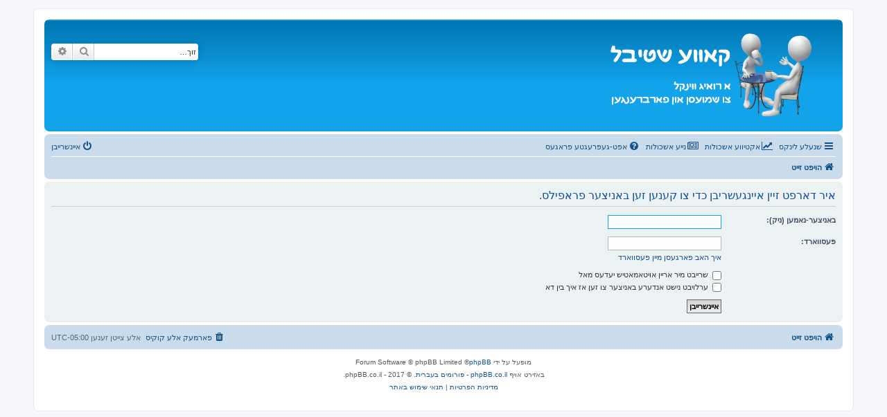

--- FILE ---
content_type: text/html; charset=UTF-8
request_url: http://www.kaveshtiebel.com/memberlist.php?mode=viewprofile&u=1306&sid=f952a7d423c08ab311d0a1736e6c65e8
body_size: 12094
content:
<!DOCTYPE html>
<html dir="rtl" lang="he">
<head>
<meta charset="utf-8" />
<meta http-equiv="X-UA-Compatible" content="IE=edge">
<meta name="viewport" content="width=device-width, initial-scale=1" />

<title>קאווע שטיבל - איינשרייבן</title>



<!--
	phpBB style name: prosilver
	Based on style:   prosilver (this is the default phpBB3 style)
	Original author:  Tom Beddard ( http://www.subBlue.com/ )
	Modified by:
-->

<link href="./assets/css/font-awesome.min.css?assets_version=86" rel="stylesheet">
<link href="./styles/prosilver/theme/stylesheet.css?assets_version=86" rel="stylesheet">
<link href="./styles/prosilver/theme/he/stylesheet.css?assets_version=86" rel="stylesheet">

	<link href="./styles/prosilver/theme/bidi.css?assets_version=86" rel="stylesheet">



<!--[if lte IE 9]>
	<link href="./styles/prosilver/theme/tweaks.css?assets_version=86" rel="stylesheet">
<![endif]-->


<link href="./ext/rmcgirr83/sfpo/styles/prosilver/theme/sfpo.css?assets_version=86" rel="stylesheet" media="screen">
<link href="./ext/vse/abbc3/styles/all/theme/abbc3_common.min.css?assets_version=86" rel="stylesheet" media="screen">



</head>
<body id="phpbb" class="nojs notouch section-memberlist rtl ">


<div id="wrap" class="wrap">
	<a id="top" class="top-anchor" accesskey="t"></a>
	<div id="page-header">
		<div class="headerbar" role="banner">
					<div class="inner">

			<div id="site-description" class="site-description">
		<a id="logo" class="logo" href="./index.php?sid=12d1f9754c7a458c59ed1ad89a611572" title="הויפט זייט">
					<span class="site_logo"></span>
				</a>
				<!-- h1>קאווע שטיבל</h1 -->
				<p></p>
				<!-- div style="text-align: center">
					<a href="https://www.kaveshtiebel.com/viewtopic.php?t=16625">
						<img src="http://kaveshtiebel.com/images/announcement_2023_10_12.jpeg" style="border-radius: 25px; width: 254px; opacity: 1;" onmouseover="this.style.opacity=&#39;0.8&#39;;" onmouseout="this.style.opacity=&#39;1&#39;;">
					</a>
				</div -->
				<p class="skiplink"><a href="#start_here">דילוג לתוכן</a></p>
			</div>

									<div id="search-box" class="search-box search-header" role="search">
				<form action="./search.php?sid=12d1f9754c7a458c59ed1ad89a611572" method="get" id="search">
				<fieldset>
					<input name="keywords" id="keywords" type="search" maxlength="128" title="זוך שליסלווערטער" class="inputbox search tiny" size="20" value="" placeholder="זוך…" />
					<button class="button button-search" type="submit" title="זוך">
						<i class="icon fa-search fa-fw" aria-hidden="true"></i><span class="sr-only">זוך</span>
					</button>
					<a href="./search.php?sid=12d1f9754c7a458c59ed1ad89a611572" class="button button-search-end" title="פארגעשריטענע זוך">
						<i class="icon fa-cog fa-fw" aria-hidden="true"></i><span class="sr-only">פארגעשריטענע זוך</span>
					</a>
					<input type="hidden" name="sid" value="12d1f9754c7a458c59ed1ad89a611572" />

				</fieldset>
				</form>
			</div>
						
			</div>
					</div>
				<div class="navbar" role="navigation">
	<div class="inner">

	<ul id="nav-main" class="nav-main linklist" role="menubar">

		<li id="quick-links" class="quick-links dropdown-container responsive-menu" data-skip-responsive="true">
			<a href="#" class="dropdown-trigger">
				<i class="icon fa-bars fa-fw" aria-hidden="true"></i><span>שנעלע לינקס</span>
			</a>
			<div class="dropdown">
				<div class="pointer"><div class="pointer-inner"></div></div>
				<ul class="dropdown-contents" role="menu">
					
											<li class="separator"></li>
																									<li>
								<a href="./search.php?search_id=unanswered&amp;sid=12d1f9754c7a458c59ed1ad89a611572" role="menuitem">
									<i class="icon fa-file-o fa-fw icon-gray" aria-hidden="true"></i><span>אשכולות אן רעאקציעס</span>
								</a>
							</li>
							<li>
								<a href="./search.php?search_id=active_topics&amp;sid=12d1f9754c7a458c59ed1ad89a611572" role="menuitem">
									<i class="icon fa-file-o fa-fw icon-blue" aria-hidden="true"></i><span>אקטיווע אשכולות</span>
								</a>
							</li>
							<li class="separator"></li>
							<li>
								<a href="./search.php?sid=12d1f9754c7a458c59ed1ad89a611572" role="menuitem">
									<i class="icon fa-search fa-fw" aria-hidden="true"></i><span>זוך</span>
								</a>
							</li>
					
										<li class="separator"></li>

									</ul>
			</div>
		</li>

								<li data-last-responsive="true">
				<a href="http://kaveshtiebel.com/search.php?search_id=active_topics" title="" role="menuitem" >
				<i class="icon fa-line-chart fa-fw" aria-hidden="true"></i><span>אקטיווע אשכולות</span>
				</a>
			</li>
								<li data-last-responsive="true">
				<a href="http://kaveshtiebel.com/search.php?search_id=new_topics" title="" role="menuitem" >
				<i class="icon fa-newspaper-o fa-fw" aria-hidden="true"></i><span>נייע אשכולות</span>
				</a>
			</li>
					<li data-skip-responsive="true">
			<a href="/app.php/help/faq?sid=12d1f9754c7a458c59ed1ad89a611572" rel="help" title="אפט-געפרעגטע פראגעס" role="menuitem">
				<i class="icon fa-question-circle fa-fw" aria-hidden="true"></i><span>אפט-געפרעגטע פראגעס</span>
			</a>
		</li>
							
			<li class="rightside"  data-skip-responsive="true">
			<a href="./ucp.php?mode=login&amp;redirect=memberlist.php%3Fmode%3Dviewprofile%26u%3D1306&amp;sid=12d1f9754c7a458c59ed1ad89a611572" title="איינשרייבן" accesskey="x" role="menuitem">
				<i class="icon fa-power-off fa-fw" aria-hidden="true"></i><span>איינשרייבן</span>
			</a>
		</li>
						</ul>

	<ul id="nav-breadcrumbs" class="nav-breadcrumbs linklist navlinks" role="menubar">
				
		
		<li class="breadcrumbs" itemscope itemtype="https://schema.org/BreadcrumbList">

			
							<span class="crumb" itemtype="https://schema.org/ListItem" itemprop="itemListElement" itemscope><a itemprop="item" href="./index.php?sid=12d1f9754c7a458c59ed1ad89a611572" accesskey="h" data-navbar-reference="index"><i class="icon fa-home fa-fw"></i><span itemprop="name">הויפט זייט</span></a><meta itemprop="position" content="1" /></span>

			
					</li>

		
					<li class="rightside responsive-search">
				<a href="./search.php?sid=12d1f9754c7a458c59ed1ad89a611572" title="זע מעגליכקייטן פון פארגעשריטענע זוך" role="menuitem">
					<i class="icon fa-search fa-fw" aria-hidden="true"></i><span class="sr-only">זוך</span>
				</a>
			</li>
			</ul>

	</div>
</div>
	</div>

	
	<a id="start_here" class="anchor"></a>
	<div id="page-body" class="page-body" role="main">
		
		
<form action="./ucp.php?mode=login&amp;sid=12d1f9754c7a458c59ed1ad89a611572" method="post" id="login" data-focus="username">
<div class="panel">
	<div class="inner">

	<div class="content">
		<h2 class="login-title">איר דארפט זיין איינגעשריבן כדי צו קענען זען באניצער פראפילס.</h2>

		<fieldset class="fields1">
				<dl>
			<dt><label for="username">באניצער-נאמען (ניק):</label></dt>
			<dd><input type="text" tabindex="1" name="username" id="username" size="25" value="" class="inputbox autowidth" /></dd>
		</dl>
		<dl>
			<dt><label for="password">פעסווארד:</label></dt>
			<dd><input type="password" tabindex="2" id="password" name="password" size="25" class="inputbox autowidth" autocomplete="off" /></dd>
							<dd><a href="/app.php/user/forgot_password?sid=12d1f9754c7a458c59ed1ad89a611572">איך האב פארגעסן מיין פעסווארד</a></dd>									</dl>
						<dl>
			<dt>&nbsp;</dt>
			<dd><label for="autologin"><input type="checkbox" name="autologin" id="autologin" tabindex="4" /> שרייבט מיר אריין אויטאמאטיש יעדעס מאל</label></dd>			<dd><label for="viewonline"><input type="checkbox" name="viewonline" id="viewonline" tabindex="5" /> ערלויבט נישט אנדערע באניצער צו זען אז איך בין דא</label></dd>
		</dl>
		
		<input type="hidden" name="redirect" value="./memberlist.php?mode=viewprofile&amp;u=1306&amp;sid=12d1f9754c7a458c59ed1ad89a611572" />
<input type="hidden" name="creation_time" value="1769017883" />
<input type="hidden" name="form_token" value="521c5e30f1b2396bcfdcd8a0b8a4aa3601c2143a" />

		
		<dl>
			<dt>&nbsp;</dt>
			<dd><input type="hidden" name="sid" value="12d1f9754c7a458c59ed1ad89a611572" />
<input type="submit" name="login" tabindex="6" value="איינשרייבן" class="button1" /></dd>
		</dl>
		</fieldset>
	</div>

		</div>
</div>



</form>

			</div>


<div id="page-footer" class="page-footer" role="contentinfo">
	<div class="navbar" role="navigation">
	<div class="inner">

	<ul id="nav-footer" class="nav-footer linklist" role="menubar">
		<li class="breadcrumbs">
									<span class="crumb"><a href="./index.php?sid=12d1f9754c7a458c59ed1ad89a611572" data-navbar-reference="index"><i class="icon fa-home fa-fw" aria-hidden="true"></i><span>הויפט זייט</span></a></span>					</li>
		
				<li class="rightside">אלע צייטן זענען <span title="אמריקה/New York">UTC-05:00</span></li>
							<li class="rightside">
				<a href="./ucp.php?mode=delete_cookies&amp;sid=12d1f9754c7a458c59ed1ad89a611572" data-ajax="true" data-refresh="true" role="menuitem">
					<i class="icon fa-trash fa-fw" aria-hidden="true"></i><span>פארמעק אלע קוקיס</span>
				</a>
			</li>
														</ul>

	</div>
</div>

	<div class="copyright">
				<p class="footer-row">
			<span class="footer-copyright">מופעל על ידי <a href="https://www.phpbb.com/">phpBB</a>&reg; Forum Software &copy; phpBB Limited</span>
		</p>
				<p class="footer-row">
			<span class="footer-copyright">באזירט אויף <a href="http://www.phpbb.co.il">phpBB.co.il - פורומים בעברית</a>.  &copy; 2017 - phpBB.co.il.</span>
		</p>
						<p class="footer-row" role="menu">
			<a class="footer-link" href="./ucp.php?mode=privacy&amp;sid=12d1f9754c7a458c59ed1ad89a611572" title="מדיניות הפרטיות" role="menuitem">
				<span class="footer-link-text">מדיניות הפרטיות</span>
			</a>
			|
			<a class="footer-link" href="./ucp.php?mode=terms&amp;sid=12d1f9754c7a458c59ed1ad89a611572" title="תנאי שימוש באתר" role="menuitem">
				<span class="footer-link-text">תנאי שימוש באתר</span>
			</a>
		</p>
					</div>

	<div id="darkenwrapper" class="darkenwrapper" data-ajax-error-title="שגיאת AJAX" data-ajax-error-text="משהו השתבש בזמן עיבוד הבקשה שלך." data-ajax-error-text-abort="המשתמש ביטל את הבקשה." data-ajax-error-text-timeout="הבקשה שלך לקחה יותר מדי זמן; אנא נסה שנית." data-ajax-error-text-parsererror="נראה כי משהו השתבש עם הבקשה והשרת החזיר תשובה לא תקינה.">
		<div id="darken" class="darken">&nbsp;</div>
	</div>

	<div id="phpbb_alert" class="phpbb_alert" data-l-err="שגיאה" data-l-timeout-processing-req="Request timed out.">
		<a href="#" class="alert_close">
			<i class="icon fa-times-circle fa-fw" aria-hidden="true"></i>
		</a>
		<h3 class="alert_title">&nbsp;</h3><p class="alert_text"></p>
	</div>
	<div id="phpbb_confirm" class="phpbb_alert">
		<a href="#" class="alert_close">
			<i class="icon fa-times-circle fa-fw" aria-hidden="true"></i>
		</a>
		<div class="alert_text"></div>
	</div>
</div>

</div>

<div>
	<a id="bottom" class="anchor" accesskey="z"></a>
	</div>

<script src="./assets/javascript/jquery-3.6.0.min.js?assets_version=86"></script>
<script src="./assets/javascript/core.js?assets_version=86"></script>



<script src="./styles/prosilver/template/forum_fn.js?assets_version=86"></script>
<script src="./styles/prosilver/template/ajax.js?assets_version=86"></script>
<script src="./ext/vse/abbc3/styles/all/template/js/abbc3.min.js?assets_version=86"></script>



</body>
</html>
